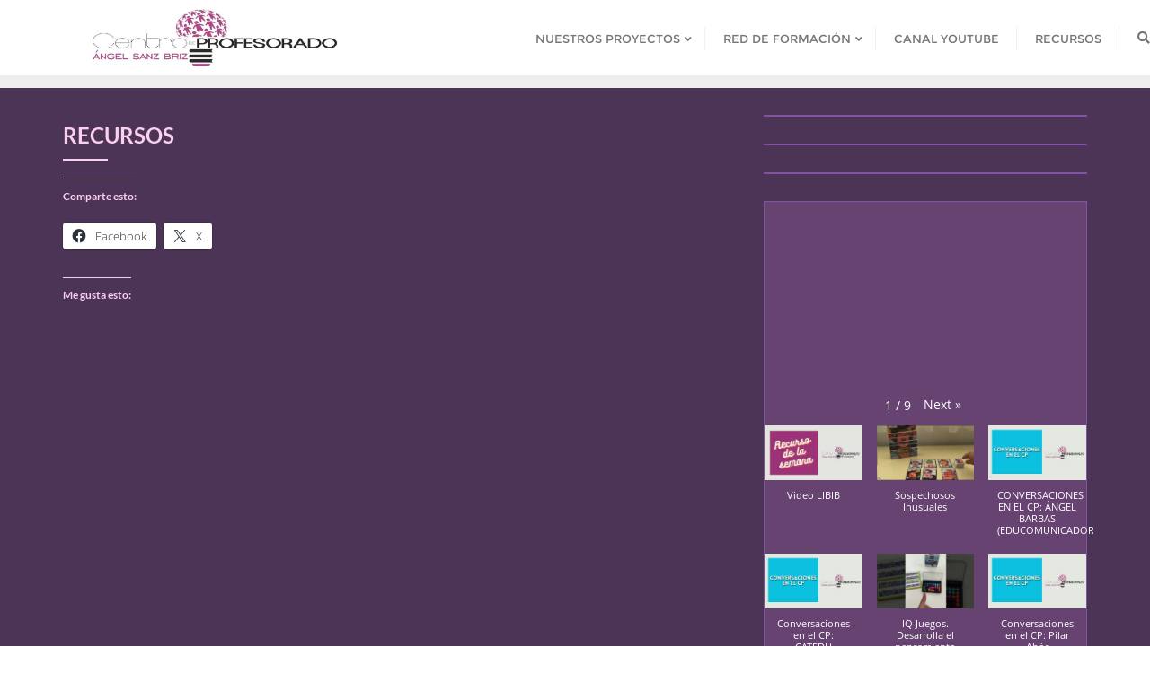

--- FILE ---
content_type: text/css
request_url: https://formacionteruel.es/wp-content/themes/education-business-school/style.css?ver=636650bb65e43f12b71a107442f14940
body_size: 2887
content:
/*
Theme Name: Education Business School
Template: bizberg
Text Domain: education-business-school
Author: Bizberg Themes
Author URI: https://bizbergthemes.com/
Theme URI: https://bizbergthemes.com/downloads/education-business-school/
License: GNU General Public License v3 or later
License URI: http://www.gnu.org/licenses/gpl-3.0.html
Description: Education Business School is child theme of Bizberg WordPress Theme. Theme is a clean & modern Education WordPress Theme. Education Business School is suitable for any tuition, marketing, book selling, university, workshop, college, school, course hub, training center, blogging or any kind of educational institution. Also Education Business School theme is a perfect solution for your educational websites. This Free WordPress theme is fully responsive, cross-browser compatible, translation ready & SEO friendly. If you run into any problem while using our theme, you can refer to extensive documentation or contact our friendly support team. It fully supports Elementor, all the sections are made from Elementor.
Tags: custom-logo,custom-menu,featured-images,threaded-comments,translation-ready,left-sidebar,right-sidebar,grid-layout,theme-options,blog,news,portfolio
Version: 0.7
Requires at least: 4.9
Tested up to: 5.8
Requires PHP: 5.6
*/

.footer_social_links{
	display: block;
}

.imagepost{padding: 50px 0 20px;}

.imagepost-item{
	position: relative;
	overflow: hidden;
	margin-bottom: 30px;
	display: flex;
}

.imagepost-item h5{
	position: absolute;
	left: 50%;
	top: 50%;
    transform: translate(-50%,-50%);
    padding: 10px 30px;
    min-height: 42px;
    min-width: 200px;
    text-align: center;
    width: auto;
    display: flex;
    align-items: center;
    justify-content: center;
    background-color: #fff;
}

.imagepost-item a.imagepost-content{
	transition: all ease-in-out 0.5s;
	background-size: cover;
	background-position: center;
	width: 100%;
	height: 300px;
}

.imagepost-item a.imagepost-content:hover, .featured-post-item a.featured-post-image:hover{
    transform: scale(1.05) translateY(-4px);
    transition: all ease-in-out 0.5s;
}

.featured-post{
	padding: 50px 0 20px;
	background: #f1f1f1;
}

.featured-post-item{
	position: relative;
	overflow: hidden;
	margin-bottom: 30px;
}

.featured-post-item a.featured-post-image{
	transition: all ease-in-out 0.5s;
    width: 100%;
    background-size: cover;
    background-position: center;
    display: flex;
    min-height: 350px;
}

.featured-post-content{
	padding: 20px;
	text-align: center;
	position: relative;
    z-index: 1;
    background: #fff;
}

.featured-post-content h4{padding: 10px 0;}

.featured-category{color: #ffb606; text-transform: uppercase;}

p.featured-date{
	color: #ababab;
	font-size: 13px;
}

.featured-post-content a.featured-category:hover,
.featured-post-content h4 a{
	color: inherit !important;
}

.navbar-default .navbar-nav>li>a{
	letter-spacing: 0;
}